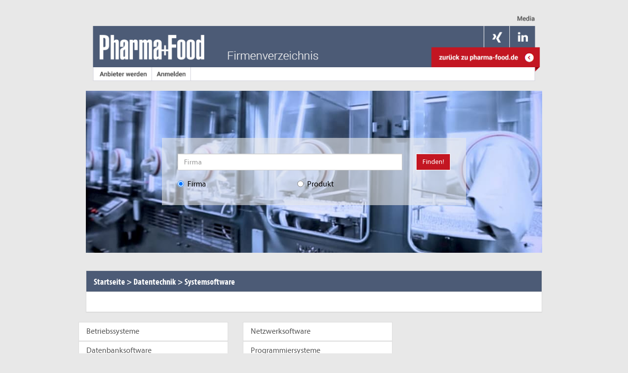

--- FILE ---
content_type: text/html; charset=UTF-8
request_url: https://markt.pharma-food.de/anbieter-haendler-hersteller-lieferant/datentechnik/systemsoftware
body_size: 5772
content:
<!DOCTYPE html>
<html lang="de">
<head>
    <base href="https://markt.pharma-food.de/">
    <meta charset="utf-8">
    <title>Datentechnik - Systemsoftware</title>
                <link rel="stylesheet" href="/assets/vendor/bootstrap/dist/css/bootstrap.min.css?20230803" />
        <link rel="stylesheet" href="/assets/vendor/datatables.net-bs/css/dataTables.bootstrap.min.css?20230803" />
        <link rel="stylesheet" href="/assets/vendor/datatables.net-buttons-bs/css/buttons.bootstrap.min.css?20230803" type="text/css">
        <link rel="stylesheet" href="/assets/vendor/datatables.net-responsive-bs/css/responsive.bootstrap.min.css?20230803" />
        <link rel="stylesheet" type="text/css" href="/assets/vendor/sweetalert/dist/sweetalert.css?20230803">
        <link rel="stylesheet" type="text/css" href="/assets/vendor/components-font-awesome/css/font-awesome.min.css?20230803">
        <link rel="stylesheet" type="text/css" href="/css/main.css?20230803">
        <link rel="stylesheet" type="text/css" href="/css/Systems/Pharma/Pharma.css?20230803">
    
    <link rel="stylesheet" type="text/css" href="/css/Frontend/subCategory.css?20230803">
    <link rel="canonical" href="https://markt.pharma-food.de/anbieter-haendler-hersteller-lieferant/datentechnik/systemsoftware">
                <meta name="google-site-verification" content="XJ6OVlFR5qxaXPbRsB3F6Fkh0MmqBrdSBtgCQ-4uUZU" />        <meta name="viewport" content="width=device-width, initial-scale=1, maximum-scale=1, user-scalable=no">
        <meta name="robots" content="index,follow">        <meta name="description" content="Das Pharma+Food Firmenverzeichnis ist der Marktplatz für Experten der Hygieneprozesstechnik & erste Anlaufstelle auf der Suche nach Lieferanten und Anbietern.
" />
    
    <meta name="keywords" content="Datentechnik, Systemsoftware" />
    <link rel="icon" type="image/x-icon" href="/img/systems/Pharma/favicon.ico?20230803" />
</head>
<body>
<!-- Google Consent Mode v2 -->
<script>
    window.dataLayer = window.dataLayer || [];
    function gtag() { dataLayer.push(arguments); }
    gtag('consent', 'default', {
        'ad_storage': 'denied',
        'ad_user_data': 'denied',
        'ad_personalization': 'denied',
        'analytics_storage': 'denied',
        'wait_for_update': 250
    });
</script>
<!-- End Google Consent Mode v2 -->
<!-- Google Tag Manager -->
<noscript><iframe src="//www.googletagmanager.com/ns.html?id=GTM-58263Z5" height="0" width="0" style="display:none;visibility:hidden"></iframe></noscript>
<script>(function(w,d,s,l,i){w[l]=w[l]||[];w[l].push({'gtm.start': new Date().getTime(),event:'gtm.js'});var f=d.getElementsByTagName(s)[0],j=d.createElement(s),dl=l!='dataLayer'?'&l='+l:'';j.async=true;j.src='//www.googletagmanager.com/gtm.js?id='+i+dl;f.parentNode.insertBefore(j,f); })(window,document,'script','dataLayer','GTM-58263Z5');</script>
<!-- End Google Tag Manager -->

<!-- header -->
<div class="container">
    <div class="row" id="header">
        <div class="col-md-12">
            <img usemap="#header_map" src="/img/systems/Pharma/header.png?20230803" class="img-responsive" alt="Header" />
            <map name="header_map" id="header_map">
                <area alt="zu Medien" title="zu Medien" href="https://www.pharma-food.de/media/" rel="nofollow" target="_blank"  shape="rect" coords="900,1,970,30" />
                <area alt="pharma + food | Herstellerdatenbank" title="pharma + food | Herstellerdatenbank" href="/" shape="rect" coords="1,30,250,115" />
                <area alt="zurück zu pharma-food.de" title="zurück zu pharma-food.de" rel="nofollow" href="https://www.pharma-food.de/" shape="rect" coords="725,80,950,110" />
                <area alt="Anbieter werden" title="Anbieter werden" href="/provider" shape="rect" coords="25,115,125,145" />
                <area alt="Anmelden" title="Anmelden" href="/login" shape="rect" coords="138,115,210,145" />
                <area alt="Xing" title="Xing" href="https://www.xing.com/news/pages/pharma-food-720 " target="_blank" rel="nofollow" shape="rect" coords="845,40,895,60" />
                <area alt="Linkedin" title="Linkedin" href="https://www.linkedin.com/company/pharma-food/" rel="nofollow" target="_blank" shape="rect" coords="900,40,950,60" />
            </map>
        </div>
    </div>
    <div id="wallpaper_1"></div>
    <div id="billboard_1"></div>
</div>
<div id="container" class="container frontend ">
    <div id="skyscraper_1"></div>
    <div id="skyscraper_2"></div>
    <div id="skyscraper_3"></div>
    <!-- body -->
    <div class="row" style="margin-right: 0px; margin-left: 0px;">
        <div class="col-md-12 search search-container margin-bottom-1" style="background-image: url('/img/systems/Pharma/search-background.jpg?20230803');">
    <div class="row">
        <div class="col-lg-2"></div>
        <div class="col-lg-8 main-search-form">
            <form action="/search/result" method="get">
                <div class="row">
                    <div class="col-md-10">
                        <input type="text" class="form-control" id="topSearch" autocomplete="off" name="search" placeholder="Firma">
                        <div class="searchSuggestions hidden">
    <div class="row">
        <div class="col-md-12 reseller">
            <ul>
                <li class="template hidden">
                    <div class="row">
                        <div class="col-md-9 wrap"><a><span class="name"></span><span class="subName"></span></a></div>
                        <div class="col-md-3">
                            <span class="sum pull-right"></span>
                        </div>
                    </div>
                </li>
            </ul>
        </div>
    </div>
</div>

<div class="searchSuggestionsCompany hidden">
    <div class="row">
        <div class="col-md-12 companies">
            <h3>Firmen</h3>
            <ul>
                <li class="template hidden">
                    <a><span class="companyName"></span></a>
                </li>
            </ul>
        </div>
    </div>
</div>
                    </div>
                    <div class="col-md-2 col-sm-2 col-xs-2">
                        <div class="pull-right">
                            <button type="submit" class="btn btn-primary">Finden!</button>
                        </div>
                    </div>
                </div>
                <div class="row searchType margin-top-1">
                    <div class="col-md-5">
                        <label class="radio-inline">
                            <input type="radio" name="searchType" value="company" checked> <span class="text">Firma</span>
                        </label>
                    </div>
                    <div class="col-md-5">
                        <label class="radio-inline">
                            <input type="radio" name="searchType" value="product"> <span class="text">Produkt</span>
                        </label>
                    </div>
                </div>
            </form>
        </div>
    </div>
    <div class="col-lg-2"></div>
</div>

    </div>

        <div class="row" id="category">
        <div class="col-md-12">
            <div class="panel panel-default">
                <div class="panel-heading">
                    <h1 itemscope itemtype="http://schema.org/BreadcrumbList">
                        <span class="panel-title" itemprop="itemListElement" itemscope itemtype="http://schema.org/ListItem">
                            <a title="Startseite" class="breadcrumbMain" href="/"><span itemprop="name">Startseite</span></a>
                            <span> &gt;</span>
                            <meta itemprop="position" content="1"/>
                        </span>
                        <span class="panel-title" itemprop="itemListElement" itemscope itemtype="http://schema.org/ListItem">
                            <a title="Datentechnik" class="breadcrumbMain" href="/anbieter-haendler-hersteller-lieferant/datentechnik">
                                <span itemprop="name">Datentechnik</span>
                            </a>
                            <span> ></span>
                            <meta itemprop="position" content="2" />
                        </span>
                        <span class="panel-title" itemprop="itemListElement" itemscope itemtype="http://schema.org/ListItem">
                            <a title="Systemsoftware" class="breadcrumbSub" href="/anbieter-haendler-hersteller-lieferant/datentechnik/systemsoftware">
                                <span itemprop="name">Systemsoftware</span>
                            </a>
                            <meta itemprop="position" content="3" />
                        </span>
                    </h1>
                    <div class="clear"></div>
                </div>
                <div class="panel-body">
                    <p></p>
                </div>
            </div>
        </div>
    </div>

    <div class="row">
        <div id="innerContent" class="col-md-8" style="padding-left: 0; padding-right: 0;">
                <div class="row">
        <div class="col-md-6">
                                                                <h2>
                <a class="list-group-item" href="/anbieter-haendler-hersteller-lieferant/datentechnik/systemsoftware/betriebssysteme" title="Betriebssysteme">
                    Betriebssysteme
                </a>
            </h2>
                                                            <h2>
                <a class="list-group-item" href="/anbieter-haendler-hersteller-lieferant/datentechnik/systemsoftware/datenbanksoftware" title="Datenbanksoftware">
                    Datenbanksoftware
                </a>
            </h2>
                                                            <h2>
                <a class="list-group-item" href="/anbieter-haendler-hersteller-lieferant/datentechnik/systemsoftware/datenkonvertierungssoftware" title="Datenkonvertierungssoftware">
                    Datenkonvertierungssoftware
                </a>
            </h2>
                                                            <h2>
                <a class="list-group-item" href="/anbieter-haendler-hersteller-lieferant/datentechnik/systemsoftware/feldbuskonfiguration" title="Feldbuskonfiguration">
                    Feldbuskonfiguration
                </a>
            </h2>
                                                    </div>
                <div class="col-md-6">
                                    <h2>
                <a class="list-group-item" href="/anbieter-haendler-hersteller-lieferant/datentechnik/systemsoftware/netzwerksoftware" title="Netzwerksoftware">
                    Netzwerksoftware
                </a>
            </h2>
                                                            <h2>
                <a class="list-group-item" href="/anbieter-haendler-hersteller-lieferant/datentechnik/systemsoftware/programmiersysteme" title="Programmiersysteme">
                    Programmiersysteme
                </a>
            </h2>
                                                            <h2>
                <a class="list-group-item" href="/anbieter-haendler-hersteller-lieferant/datentechnik/systemsoftware/systemsoftware-allgemein" title="Systemsoftware -  allgemein">
                    Systemsoftware -  allgemein
                </a>
            </h2>
                    </div>
    </div>
                    </div>
                    </div>
</div>
<footer class="footer">
    <div class="container">
        <div class="footer-navbar">
    <div class="row">
        <div class="col-md-12">
            <ul>
                <li><a href="https://pharma-food.de/impressum.html" target="_blank" title="Impressum" class="first">Impressum</a></li>
                <li><a href="https://company.ultimamedia.de/datenschutz" target="_blank" title="Datenschutz">Datenschutz</a></li>
                <li><a href="javascript:window._sp_.gdpr.loadPrivacyManagerModal(888613)" title="Datenschutz-Einstellungen öffnen">Datenschutz-Einstellungen</a></li>
                <li><a href="https://company.ultimamedia.de/agb" target="_blank" rel="nofollow" title="AGB">AGB</a></li>
            </ul>
        </div>
    </div>
</div>

<div class="footer-content">
    <div class="row">
        <div class="col-md-12">
            <a href="https://company.ultimamedia.de/" rel="nofollow" target="_blank">2026 // Ultima Media Germany GmbH
            </a>
        </div>
        <div class="col-md-12 social">
            <h2>Mit Pharma+Food vernetzen</h2>
            <div class="social-links">
                <ul>
                    <li class="linkedin"><a href="https://www.linkedin.com/company/pharma-food/" target="_blank" rel="nofollow"><span class="fa fa-linkedin"></span></a></li>
                    <li class="twitter"><a href="https://twitter.com/PharmaFood1" target="_blank" rel="nofollow"><span class="fa fa-twitter"></span></a></li>
                    <li class="xing"><a href="https://www.xing.com/news/pages/pharma-food-720 " target="_blank" rel="nofollow"><span class="fa fa-xing"></span></a></li>
                </ul>
            </div>
        </div>
    </div>
</div>
    </div>
</footer>

<!-- javascripts -->
    <script src="/assets/vendor/jquery/dist/jquery.min.js?20230803"></script>
    <script src="/assets/vendor/bootstrap/dist/js/bootstrap.min.js?20230803"></script>
    <script src="/assets/vendor/datatables.net/js/jquery.dataTables.min.js?20230803"></script>
    <script src="/assets/vendor/datatables.net-bs/js/dataTables.bootstrap.min.js?20230803"></script>
    <script src="/assets/vendor/datatables.net-responsive/js/dataTables.responsive.min.js?20230803"></script>
    <script src="/assets/vendor/datatables.net-responsive-bs/js/responsive.bootstrap.js?20230803"></script>
    <script src="/assets/vendor/datatables.net-buttons/js/dataTables.buttons.min.js?20230803"></script>
    <script src="/assets/vendor/datatables.net-buttons/js/buttons.colVis.min.js?20230803"></script>
    <script src="/assets/vendor/sweetalert/dist/sweetalert.min.js?20230803"></script>
    <script type="text/javascript" src=/assets/vendor/jquery-debounce/src/jquery-debounce-min.js?20230803></script>
    <script type="text/javascript" src=/js/jquery.rwdImageMaps.min.js?20230803></script>
    <script src="https://www.google.com/recaptcha/api.js" async defer></script>
    <script>
        $(document).ready(function(e) {
            $('img[usemap]').rwdImageMaps();
        });
        var dataLayer = dataLayer || [];
        dataLayer.push({
            'GTM_sitepage': 'www.chemietechnik.de',
        });
    </script>
    <script>/*<![CDATA[*/
    $(document).ready(function () {
        if (typeof(tinymce) !== "undefined") {
            tinymce.PluginManager.add('charactercount', function (editor) {
                var self = this;

                function update() {
                    editor.theme.panel.find('#charactercount').text(['Verwendete Zeichen: {0}', self.getCount()]);
                }

                editor.on('init', function () {
                    var statusbar = editor.theme.panel && editor.theme.panel.find('#statusbar')[0];

                    if (statusbar) {
                        window.setTimeout(function () {
                            statusbar.insert({
                                type: 'label',
                                name: 'charactercount',
                                text: ['Verwendete Zeichen: {0}', self.getCount()],
                                classes: 'charactercount',
                                disabled: editor.settings.readonly
                            }, 0);

                            editor.on('setcontent beforeaddundo', update);

                            editor.on('keyup', function (e) {
                                update();
                            });
                        }, 0);
                    }
                });

                self.getCount = function () {
                    var tx = editor.getContent({format: 'raw'});
                    var decoded = decodeHtml(tx);
                    // here we strip all HTML tags
                    var decodedStripped = decoded.replace(/(<([^>]+)>)/ig, "").trim();
                    var tc = decodedStripped.length;
                    return tc;
                };

                function decodeHtml(html) {
                    var txt = document.createElement("textarea");
                    txt.innerHTML = html;
                    return txt.value;
                }
            });
        }

        if ($("#company_productDescription").length > 0) {
            tinymce.init({
                selector: '#company_productDescription',
                style_formats: [
                    {
                        title: 'Headers', items: [
                            {title: 'Header 2', format: 'h2'},
                            {title: 'Header 3', format: 'h3'},
                            {title: 'Header 4', format: 'h4'},
                            {title: 'Header 5', format: 'h5'},
                            {title: 'Header 6', format: 'h6'}
                        ]
                    },
                    {
                        title: 'Inline', items: [
                            {title: 'Bold', icon: 'bold', format: 'bold'},
                            {title: 'Italic', icon: 'italic', format: 'italic'},
                            {title: 'Underline', icon: 'underline', format: 'underline'},
                            {title: 'Strikethrough', icon: 'strikethrough', format: 'strikethrough'},
                            {title: 'Superscript', icon: 'superscript', format: 'superscript'},
                            {title: 'Subscript', icon: 'subscript', format: 'subscript'},
                            {title: 'Code', icon: 'code', format: 'code'}
                        ]
                    },
                    {
                        title: 'Blocks', items: [
                            {title: 'Paragraph', format: 'p'},
                            {title: 'Blockquote', format: 'blockquote'},
                            {title: 'Div', format: 'div'},
                            {title: 'Pre', format: 'pre'}
                        ]
                    },
                    {
                        title: 'Alignment', items: [
                            {title: 'Left', icon: 'alignleft', format: 'alignleft'},
                            {title: 'Center', icon: 'aligncenter', format: 'aligncenter'},
                            {title: 'Right', icon: 'alignright', format: 'alignright'},
                            {title: 'Justify', icon: 'alignjustify', format: 'alignjustify'}
                        ]
                    }
                ]
            });
        } else if ($("#company_user_productDescription").length > 0) {
            tinymce.init({
                selector: '#company_user_productDescription',
                style_formats: [
                    {
                        title: 'Headers', items: [
                            {title: 'Header 2', format: 'h2'},
                            {title: 'Header 3', format: 'h3'},
                            {title: 'Header 4', format: 'h4'},
                            {title: 'Header 5', format: 'h5'},
                            {title: 'Header 6', format: 'h6'}
                        ]
                    },
                    {
                        title: 'Inline', items: [
                            {title: 'Bold', icon: 'bold', format: 'bold'},
                            {title: 'Italic', icon: 'italic', format: 'italic'},
                            {title: 'Underline', icon: 'underline', format: 'underline'},
                            {title: 'Strikethrough', icon: 'strikethrough', format: 'strikethrough'},
                            {title: 'Superscript', icon: 'superscript', format: 'superscript'},
                            {title: 'Subscript', icon: 'subscript', format: 'subscript'},
                            {title: 'Code', icon: 'code', format: 'code'}
                        ]
                    },
                    {
                        title: 'Blocks', items: [
                            {title: 'Paragraph', format: 'p'},
                            {title: 'Blockquote', format: 'blockquote'},
                            {title: 'Div', format: 'div'},
                            {title: 'Pre', format: 'pre'}
                        ]
                    },
                    {
                        title: 'Alignment', items: [
                            {title: 'Left', icon: 'alignleft', format: 'alignleft'},
                            {title: 'Center', icon: 'aligncenter', format: 'aligncenter'},
                            {title: 'Right', icon: 'alignright', format: 'alignright'},
                            {title: 'Justify', icon: 'alignjustify', format: 'alignjustify'}
                        ]
                    }
                ]
            });
        }

        if ($("#company_description").length > 0) {
            tinymce.init({
                selector: '#company_description',
                plugins: 'charactercount',
                statusbar: true,
                init_instance_callback: function (editor) {
                    $('.mce-tinymce').show('fast');
                    $(editor.getContainer()).find(".mce-path").css("display", "none");
                },
                style_formats: [
                    {
                        title: 'Headers', items: [
                            {title: 'Header 2', format: 'h2'},
                            {title: 'Header 3', format: 'h3'},
                            {title: 'Header 4', format: 'h4'},
                            {title: 'Header 5', format: 'h5'},
                            {title: 'Header 6', format: 'h6'}
                        ]
                    },
                    {
                        title: 'Inline', items: [
                            {title: 'Bold', icon: 'bold', format: 'bold'},
                            {title: 'Italic', icon: 'italic', format: 'italic'},
                            {title: 'Underline', icon: 'underline', format: 'underline'},
                            {title: 'Strikethrough', icon: 'strikethrough', format: 'strikethrough'},
                            {title: 'Superscript', icon: 'superscript', format: 'superscript'},
                            {title: 'Subscript', icon: 'subscript', format: 'subscript'},
                            {title: 'Code', icon: 'code', format: 'code'}
                        ]
                    },
                    {
                        title: 'Blocks', items: [
                            {title: 'Paragraph', format: 'p'},
                            {title: 'Blockquote', format: 'blockquote'},
                            {title: 'Div', format: 'div'},
                            {title: 'Pre', format: 'pre'}
                        ]
                    },
                    {
                        title: 'Alignment', items: [
                            {title: 'Left', icon: 'alignleft', format: 'alignleft'},
                            {title: 'Center', icon: 'aligncenter', format: 'aligncenter'},
                            {title: 'Right', icon: 'alignright', format: 'alignright'},
                            {title: 'Justify', icon: 'alignjustify', format: 'alignjustify'}
                        ]
                    }
                ]
            });
        } else if ($("#company_user_description").length > 0) {
            tinymce.init({
                selector: '#company_user_description',
                plugins: 'charactercount',
                statusbar: true,
                init_instance_callback: function (editor) {
                    $('.mce-tinymce').show('fast');
                    $(editor.getContainer()).find(".mce-path").css("display", "none");
                },
                style_formats: [
                    {
                        title: 'Headers', items: [
                            {title: 'Header 2', format: 'h2'},
                            {title: 'Header 3', format: 'h3'},
                            {title: 'Header 4', format: 'h4'},
                            {title: 'Header 5', format: 'h5'},
                            {title: 'Header 6', format: 'h6'}
                        ]
                    },
                    {
                        title: 'Inline', items: [
                            {title: 'Bold', icon: 'bold', format: 'bold'},
                            {title: 'Italic', icon: 'italic', format: 'italic'},
                            {title: 'Underline', icon: 'underline', format: 'underline'},
                            {title: 'Strikethrough', icon: 'strikethrough', format: 'strikethrough'},
                            {title: 'Superscript', icon: 'superscript', format: 'superscript'},
                            {title: 'Subscript', icon: 'subscript', format: 'subscript'},
                            {title: 'Code', icon: 'code', format: 'code'}
                        ]
                    },
                    {
                        title: 'Blocks', items: [
                            {title: 'Paragraph', format: 'p'},
                            {title: 'Blockquote', format: 'blockquote'},
                            {title: 'Div', format: 'div'},
                            {title: 'Pre', format: 'pre'}
                        ]
                    },
                    {
                        title: 'Alignment', items: [
                            {title: 'Left', icon: 'alignleft', format: 'alignleft'},
                            {title: 'Center', icon: 'aligncenter', format: 'aligncenter'},
                            {title: 'Right', icon: 'alignright', format: 'alignright'},
                            {title: 'Justify', icon: 'alignjustify', format: 'alignjustify'}
                        ]
                    }
                ]
            });
        }


        $('#topSearch').debounce("keyup", function () {
            var value = $(this).val();
            search(value, $(".search-container"), true);
        }, 700);

        $('#topSearch').on("focus", function () {
            $(this).val("");
        });

        $('#topSearch').on("focusout", function () {
            window.setTimeout(function () {
                $(".search-container .searchSuggestions, .search-container .searchSuggestionsCompany").addClass("hidden");
            }, 200);
        });

        $(".search-container input[name='searchType']").change(function () {
            var $container = $(this).closest(".radio-inline");
            $("#topSearch").attr("placeholder", $(".text", $container).text());
        });

        let $scrollToErrorsForm = $('[data-scroll-to-errors]');
        if ($scrollToErrorsForm.length > 0) {
            let $errorFormFields = $scrollToErrorsForm.find('.has-error');
            if ($errorFormFields.length > 0) {
                setTimeout(() => {
                    $([document.documentElement, document.body]).animate({
                        scrollTop: $errorFormFields.first().offset().top
                    }, 100);
                }, 500)
            }
        }
    });

    //user is "finished typing," do something
    function search(search, $element, searchType) {
        if (($element.find("input[name='searchType']:checked").val() == "product") && search.length >= 3) {
            $.ajax({
                url: "/search/suggestion",
                method: 'POST',
                data: {search: search, type: 'product'}
            }).done(function (result) {
                createSuggestion(result, $element);
            });
        } else if ($element.find("input[name='searchType']:checked").val() == "company" && search.length >= 3) {
            $.ajax({
                url: "/search/suggestion",
                data: {search: search, type: 'company'},
                method: 'POST',
                success: function (result) {
                    createSuggestionCompany(result, $element);
                },
                error: function (e) {

                }
            });
        }
    }

    function createSuggestionCompany(suggestions, $element) {
        // delete old results
        $(".searchSuggestionsCompany", $element).find("li:not('.template')").remove();
        var company = 0;
        var max = 5;
        if (suggestions.length > 0) {
            $.each(suggestions, function (key, value) {
                if (company <= max) {
                    company++;
                    var $list = $(".searchSuggestionsCompany div.companies ul", $element);
                }

                var $template = $("li.template", $list).clone();
                var path = '/firma/companyUrlName';
                path = path.replace("companyUrlName", value.urlName);
                $("a", $template).attr("title", value.name);
                $("a", $template).attr("href", path);
                $(".companyName", $template).text(value.name);
                $template.removeClass("hidden template");
                $list.append($template);

                if (suggestions.length > 0) {
                    $(".searchSuggestionsCompany", $element).removeClass("hidden");
                } else {
                    $(".searchSuggestionsCompany", $element).addClass("hidden");
                }
            });
        }
    }

    function createSuggestion(suggestions, $element) {
        // delete old results
        $(".searchSuggestions", $element).find("li:not('.template')").remove();
        var reseller = 0;
        var producer = 0;
        var max = 5;
        $.each(suggestions, function (key, value) {
            if (reseller <= max) {
                reseller++;
                var $list = $(".searchSuggestions div.reseller ul", $element);
                var listType = "wiederverkaeufer";
            } else {
                return true;
            }

            var $template = $("li.template", $list).clone();
            $("a", $template).attr("title", value.name);
            var path = '/anbieter-haendler-hersteller-lieferant/mainCategory/subCategory/product/1/type';
            path = path.replace("mainCategory", value.mainCategory);
            path = path.replace("subCategory", value.subCategory);
            path = path.replace("product", value.product);
            path = path.replace("type", listType);
            $("a", $template).attr("href", path);
            $(".name", $template).text(value.name);
            $(".subName", $template).text(' in ' + value.mainCategory.capitalize() + ' - ' + value.subCategory.capitalize());
            $(".sum", $template).text(value[1]);
            $template.removeClass("hidden template");
            $list.append($template);
        });

        if (suggestions.length > 0) {
            $(".searchSuggestions", $element).removeClass("hidden");
        } else {
            $(".searchSuggestions, .searchSuggestionsCompany", $element).addClass("hidden");
        }
    }

    function setPanelHeight(row) {
        var height = 0;
        $("div.col-md-6", row).each(function () {
            if (height < $(".panel-body", this).innerHeight()) {
                height = $(".panel-body", this).innerHeight();
            }
        });

        $(row).find("div.col-md-6 .panel-body").css("height", height + "px");
    }

    String.prototype.capitalize = function () {
        return this.charAt(0).toUpperCase() + this.slice(1);
    }

    /*]]>*/</script>
</body>
</html>


--- FILE ---
content_type: text/css
request_url: https://markt.pharma-food.de/css/Frontend/subCategory.css?20230803
body_size: 104
content:
#container.frontend #category {
    margin-top: 20px;
}

h2  {
    font-size: 16px;
    margin: 0;
}
